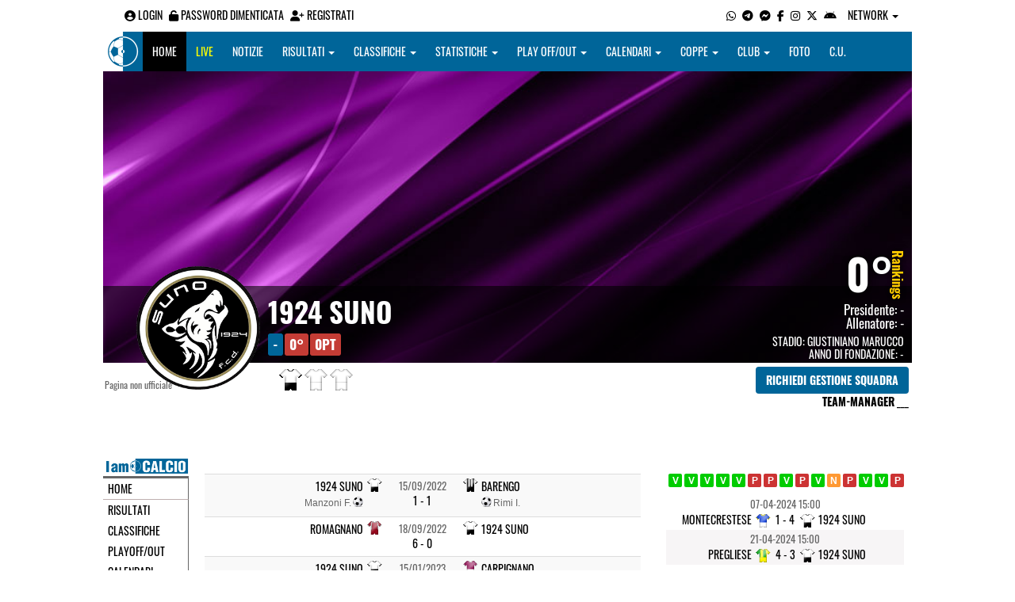

--- FILE ---
content_type: text/html; charset=UTF-8
request_url: https://novara.iamcalcio.it/social/squadre/1447/1924-suno/tabellini/5299/girone-d-no.html
body_size: 6410
content:
<!DOCTYPE html><html lang="it"><head><script async src="https://www.googletagmanager.com/gtag/js?id=G-7CLCKJ1X36"></script><script src="https://static.iamcalcio.it/engine/js/gtag.js"></script><meta name="theme-color" content="#006599" /><base href="https://novara.iamcalcio.it/" /><meta charset="utf-8" /><meta http-equiv="X-UA-Compatible" content="IE=edge" /><meta name="viewport" content="width=device-width, initial-scale=1.0" /><link rel="manifest" href="manifest.php"><meta http-equiv="refresh" content="300" /><title>1924 Suno - Coppa Piemonte 2ª e 3ª Categoria - Risultati Tabellini - I AM CALCIO NOVARA</title><meta name="description" content="I am Calcio, social magazine sul mondo del calcio. Classifiche, pronostici e risultati in tempo reale"><meta name="keywords" content="calcio, notizie, social, allenatore, calciatore, preparatore, dirigente, presidente, fotografo, redattore, arbitro, risultati, diretta, live, pronostici, calendario, classifica, supporter, tifoso, mister" /><meta property="fb:app_id" content="447849705323787" /><link href="https://media5.iamcalcio.it/_repository/favicon/novara.favicon.ico" rel="icon" type="image/x-icon" /><link rel="apple-touch-icon" href="https://media5.iamcalcio.it/_repository/apple-touch/novara.apple-touch.png" /><link rel="alternate" type="application/rss+xml" title="I AM CALCIO NOVARA" href="https://novara.iamcalcio.it/rss/news/" /><style>:root{--main-bg-color: #006599; --main-font-color: #ffffff;}</style><link href="https://static.iamcalcio.it/engine/assets-cached/iac_9d85bf788898fb9df8e2f2468fcb45c7.css" rel="stylesheet" type="text/css" /><link href="https://static.iamcalcio.it/engine/assets-cached/iac_048305fd096b6d82da9ec967a74c1c33.css" rel="stylesheet" type="text/css" /><script async src="https://www.googletagservices.com/tag/js/gpt.js"></script><script data-ad-client="ca-pub-1271695306484538" async src="https://pagead2.googlesyndication.com/pagead/js/adsbygoogle.js"></script></head><body data-network="12"><div class="container container-main-wbn"><nav id="topbar"><ul class="pull-left"><li><form class="form-inline" method="post"><div class="form-group"><input name="user" type="text" class="form-control" placeholder="nickname" required></div> <div class="form-group"><input name="pass" type="password" class="form-control" placeholder="password" required></div> <button type="submit" class="btn btn-default"><i class="fa-solid fa-user"></i> Accedi</button></form></li><li><a class="login-button" href="#"><i class="fa-solid fa-user-circle" aria-hidden="true" title="Effettua il login"></i> Login</a></li><li><a href="forgot_password.html"><i class="fa-solid fa-unlock" title="Password dimenticata?"></i> Password dimenticata</a></li><li><a href="registrazione.html"><i class="fa-solid fa-user-plus"></i> Registrati</a></li></ul><ul class="pull-right"><li><a class="socialIcons whatsapp" href="https://api.whatsapp.com/send?phone=3779444601" title="Contatta I AM CALCIO NOVARA su WhatsApp" target="_blank"><i class="fa-brands fa-whatsapp"></i></a></li><li><a class="socialIcons telegram" href="https://t.me/+393779444601" title="Contatta I AM CALCIO NOVARA su Telegram"  target="_blank"><i class="fa-brands fa-telegram-plane"></i></a></li><li><a class="socialIcons messenger" href="https://www.messenger.com/t/iamcalcio.no" title="Contatta I AM CALCIO NOVARA su Messenger" target="_blank"><i class="fa-brands fa-facebook-messenger"></i></a></li><li><a class="socialIcons facebook" href="https://www.facebook.com/iamcalcio.no" title="Visita I AM CALCIO NOVARA su Facebook" target="_blank"><i class="fa-brands fa-facebook-f"></i></a></li><li><a class="socialIcons instagram" href="https://www.instagram.com/iamcalcio.novara/" title="Visita I AM CALCIO NOVARA su Instagram" target="_blank"><i class="fa-brands fa-instagram"></i></a></li><li><a class="socialIcons twitter" href="https://twitter.com/iamcalcionovara" title="Visita I AM CALCIO NOVARA su Twitter" target="_blank"><i class="fa-brands fa-x-twitter"></i></a></li><li><a href="#" id="download-app-header" class="socialIcons app-android" title="App I AM CALCIO per Android" target="_blank"><i class="fa-brands fa-android"></i></a></li><li class="dropdown networks-list"><a href="#" class="dropdown-toggle" data-toggle="dropdown" role="button" aria-haspopup="true" aria-expanded="false">Network <span class="caret"></span></a><ul class="dropdown-menu"><li class="network-italia"><a href="https://iamcalcio.it">Italia</a></li><li><a href="https://alessandria.iamcalcio.it">Alessandria</a></li><li><a href="https://aosta.iamcalcio.it">Aosta</a></li><li><a href="https://asti.iamcalcio.it">Asti</a></li><li><a href="https://avellino.iamcalcio.it">Avellino</a></li><li><a href="https://bari.iamcalcio.it">Bari</a></li><li><a href="https://bat.iamcalcio.it">Bat</a></li><li><a href="https://benevento.iamcalcio.it">Benevento</a></li><li><a href="https://biella.iamcalcio.it">Biella</a></li><li><a href="https://brindisi.iamcalcio.it">Brindisi</a></li><li><a href="https://campobasso.iamcalcio.it">Campobasso</a></li><li><a href="https://caserta.iamcalcio.it">Caserta</a></li><li><a href="https://catanzaro.iamcalcio.it">Catanzaro</a></li><li><a href="https://cosenza.iamcalcio.it">Cosenza</a></li><li><a href="https://crotone.iamcalcio.it">Crotone</a></li><li><a href="https://cuneo.iamcalcio.it">Cuneo</a></li><li><a href="https://foggia.iamcalcio.it">Foggia</a></li><li><a href="https://isernia.iamcalcio.it">Isernia</a></li><li><a href="https://lecce.iamcalcio.it">Lecce</a></li><li><a href="https://matera.iamcalcio.it">Matera</a></li><li><a href="https://napoli.iamcalcio.it">Napoli</a></li><li><a href="https://novara.iamcalcio.it">Novara</a></li><li><a href="https://potenza.iamcalcio.it">Potenza</a></li><li><a href="https://reggiocalabria.iamcalcio.it">Reggio Calabria</a></li><li><a href="https://salerno.iamcalcio.it">Salerno</a></li><li><a href="https://taranto.iamcalcio.it">Taranto</a></li><li><a href="https://torino.iamcalcio.it">Torino</a></li><li><a href="https://vco.iamcalcio.it">Vco</a></li><li><a href="https://vercelli.iamcalcio.it">Vercelli</a></li><li><a href="https://vibovalentia.iamcalcio.it">Vibo Valentia</a></li></ul></li></ul></nav><nav id="topmenu" class="navbar navbar-default topmenu container navbar-fixed-top"><div><div class="navbar-header"><a class="navbar-brand visible-lg" href="/"><img src="https://media5.iamcalcio.it/logos/brand.png" alt="logo I AM CALCIO Novara" title="I AM CALCIO Novara" /></a><a class="navbar-brand visible-xs" href="/"><img src="https://media5.iamcalcio.it/logos/logo-navbar_12.png" alt="logo I AM CALCIO Novara" title="I AM CALCIO Novara" /></a><button type="button" class="navbar-toggle collapsed" data-toggle="collapse" data-target="#bs-example-navbar-collapse-1" aria-expanded="false"><span class="sr-only">Toggle navigation</span><span class="icon-bar"></span><span class="icon-bar"></span><span class="icon-bar"></span></button><ul class="nav navbar-nav pull-right nocollapse onlymobile"><li class="red"><a href="dirette.html">Live</a></li></ul></div><div class="collapse navbar-collapse" id="bs-example-navbar-collapse-1"><ul class="nav navbar-nav"><li id="item_topmenu_home"><a title="Homepage" href="/">Home</a></li><li id="item_topmenu_dirette" class="yellow"><a title="Risultati in tempo reale" href="dirette.html">Live</a></li><li id="item_topmenu_notizie"><a title="Ultime notizie" href="archive/">Notizie</a></li><li id="item_topmenu_risultati"><a title="Risultati" class="dropdown-toggle" data-toggle="dropdown" href="#">Risultati <span class="caret"></span></a><ul class="dropdown-menu multi-level"><li><a title="Risultati Serie A" href="risultati/3/serie-a/">Serie A</a></li><li><a title="Risultati Serie C Girone A" href="risultati/861/serie-c-girone-a/">Serie C Girone A</a></li><li><a title="Risultati Serie D Girone A" href="risultati/20/serie-d-girone-a/">Serie D Girone A</a></li><li><a title="Risultati Eccellenza Girone A" href="risultati/14/eccellenza-girone-a/">Eccellenza Girone A</a></li><li><a title="Risultati Promozione Girone A" href="risultati/54/promozione-girone-a/">Promozione Girone A</a></li><li class="dropdown-submenu"><a title="Risultati Prima Categoria" href="#" class="dropdown-toggle" data-toggle="dropdown">Prima Categoria</a><ul class="dropdown-menu"><li><a title="Risultati Prima Categoria Girone A" href="risultati/121/prima-categoria-girone-a/">Prima Categoria Girone A</a></li><li><a title="Risultati Prima Categoria Girone C" href="risultati/123/prima-categoria-girone-c/">Prima Categoria Girone C</a></li></ul></li><li class="dropdown-submenu"><a title="Risultati Seconda Categoria" href="#" class="dropdown-toggle" data-toggle="dropdown">Seconda Categoria</a><ul class="dropdown-menu"><li><a title="Risultati Seconda Categoria Girone A" href="risultati/130/2a-categoria-girone-a/">Seconda Categoria Girone A</a></li><li><a title="Risultati Seconda Categoria Girone B" href="risultati/131/2a-categoria-girone-b/">Seconda Categoria Girone B</a></li></ul></li><li class="dropdown-submenu"><a title="Risultati Terza Categoria" href="#" class="dropdown-toggle" data-toggle="dropdown">Terza Categoria</a><ul class="dropdown-menu"><li><a title="Risultati Terza Categoria Novara" href="risultati/40/3a-categoria-novara/">Terza Categoria Novara</a></li><li><a title="Risultati Terza Categoria VCO" href="risultati/200/3a-categoria-vco/">Terza Categoria VCO</a></li></ul></li></ul></li><li id="item_topmenu_classifiche"><a title="Classifiche" class="dropdown-toggle" data-toggle="dropdown" href="#">Classifiche <span class="caret"></span></a><ul class="dropdown-menu multi-level"><li><a title="Classifica Serie A" href="classifiche/3/serie-a/">Serie A</a></li><li><a title="Classifica Serie C Girone A" href="classifiche/861/serie-c-girone-a/">Serie C Girone A</a></li><li><a title="Classifica Serie D Girone A" href="classifiche/20/serie-d-girone-a/">Serie D Girone A</a></li><li><a title="Classifica Eccellenza Girone A" href="classifiche/14/eccellenza-girone-a/">Eccellenza Girone A</a></li><li><a title="Classifica Promozione Girone A" href="classifiche/54/promozione-girone-a/">Promozione Girone A</a></li><li class="dropdown-submenu"><a title="Classifica Prima Categoria" href="#" class="dropdown-toggle" data-toggle="dropdown">Prima Categoria</a><ul class="dropdown-menu"><li><a title="Classifica Prima Categoria Girone A" href="classifiche/121/prima-categoria-girone-a/">Prima Categoria Girone A</a></li><li><a title="Classifica Prima Categoria Girone C" href="classifiche/123/prima-categoria-girone-c/">Prima Categoria Girone C</a></li></ul></li><li class="dropdown-submenu"><a title="Classifica Seconda Categoria" href="#" class="dropdown-toggle" data-toggle="dropdown">Seconda Categoria</a><ul class="dropdown-menu"><li><a title="Classifica Seconda Categoria Girone A" href="classifiche/130/2a-categoria-girone-a/">Seconda Categoria Girone A</a></li><li><a title="Classifica Seconda Categoria Girone B" href="classifiche/131/2a-categoria-girone-b/">Seconda Categoria Girone B</a></li></ul></li><li class="dropdown-submenu"><a title="Classifica Terza Categoria" href="#" class="dropdown-toggle" data-toggle="dropdown">Terza Categoria</a><ul class="dropdown-menu"><li><a title="Classifica Terza Categoria Novara" href="classifiche/40/3a-categoria-novara/">Terza Categoria Novara</a></li><li><a title="Classifica Terza Categoria VCO" href="classifiche/200/3a-categoria-vco/">Terza Categoria VCO</a></li></ul></li></ul></li><li id="item_topmenu_statistiche"><a title="Statistiche Giocatori" class="dropdown-toggle" data-toggle="dropdown" href="#">Statistiche <span class="caret"></span></a><ul class="dropdown-menu multi-level"><li class="dropdown-submenu"><a title="Marcatori" href="#" class="dropdown-toggle" data-toggle="dropdown">Marcatori</a><ul class="dropdown-menu"><li><a title="Classifica marcatori" href="classifica-marcatori/3/serie-a/">Serie A</a></li><li><a title="Classifica marcatori" href="classifica-marcatori/861/serie-c-girone-a/">Serie C Girone A</a></li><li><a title="Classifica marcatori" href="classifica-marcatori/20/serie-d-girone-a/">Serie D Girone A</a></li><li><a title="Classifica marcatori" href="classifica-marcatori/14/eccellenza-girone-a/">Eccellenza Girone A</a></li><li><a title="Classifica marcatori" href="classifica-marcatori/54/promozione-girone-a/">Promozione Girone A</a></li><li><a title="Classifica marcatori" href="classifica-marcatori/121/prima-categoria-girone-a/">Prima Categoria Girone A</a></li><li><a title="Classifica marcatori" href="classifica-marcatori/123/prima-categoria-girone-c/">Prima Categoria Girone C</a></li><li><a title="Classifica marcatori" href="classifica-marcatori/130/2a-categoria-girone-a/">Seconda Categoria Girone A</a></li><li><a title="Classifica marcatori" href="classifica-marcatori/131/2a-categoria-girone-b/">Seconda Categoria Girone B</a></li><li><a title="Classifica marcatori" href="classifica-marcatori/40/3a-categoria-novara/">Terza Categoria Novara</a></li><li><a title="Classifica marcatori" href="classifica-marcatori/200/3a-categoria-vco/">Terza Categoria VCO</a></li></ul></li></ul></li><li id="item_topmenu_playoff_playout"><a title="Play off Play out" class="dropdown-toggle" data-toggle="dropdown" href="#">Play off/out <span class="caret"></span></a><ul class="dropdown-menu multi-level"><li><a title="Play off Play out Serie C" href="serie-c-playoff-playout/1426/">Serie C</a></li><li><a title="Play off Play out Serie D" href="serie-d-playoff-playout/485/">Serie D</a></li><li><a title="Play off Play out Eccellenza Nazionale" href="eccellenza-nazionale-playoff-playout/491/">Eccellenza Nazionale</a></li><li><a title="Play off Play out Eccellenza Piemonte" href="eccellenza-piemonte-playoff-playout/508/">Eccellenza Piemonte</a></li><li><a title="Play off Play out Promozione" href="promozione-playoff-playout/528/">Promozione</a></li><li><a title="Play off Play out Prima Categoria" href="1a-categoria-playoff-playout/531/">Prima Categoria</a></li><li><a title="Play off Play out Seconda Categoria" href="2a-categoria-playoff-playout/532/">Seconda Categoria</a></li><li><a title="Play off Play out 3ª Categoria" href="3a-categoria-playoff-playout/1494/">3ª Categoria</a></li></ul></li><li id="item_topmenu_calendari"><a title="Calendari" class="dropdown-toggle" data-toggle="dropdown" href="#">Calendari <span class="caret"></span></a><ul class="dropdown-menu multi-level"><li><a title="Calendario Serie A" href="calendari/3/serie-a/">Serie A</a></li><li><a title="Calendario Serie C Girone A" href="calendari/861/serie-c-girone-a/">Serie C Girone A</a></li><li><a title="Calendario Serie D Girone A" href="calendari/20/serie-d-girone-a/">Serie D Girone A</a></li><li><a title="Calendario Eccellenza Girone A" href="calendari/14/eccellenza-girone-a/">Eccellenza Girone A</a></li><li><a title="Calendario Promozione Girone A" href="calendari/54/promozione-girone-a/">Promozione Girone A</a></li><li class="menu-item dropdown dropdown-submenu"><a title="Calendario Prima Categoria" href="#" class="dropdown-toggle" data-toggle="dropdown">Prima Categoria</a><ul class="dropdown-menu"><li><a title="Calendario Prima Categoria Girone A" href="calendari/121/prima-categoria-girone-a/">Prima Categoria Girone A</a></li><li><a title="Calendario Prima Categoria Girone C" href="calendari/123/prima-categoria-girone-c/">Prima Categoria Girone C</a></li></ul></li><li class="menu-item dropdown dropdown-submenu"><a title="Calendario Seconda Categoria" href="#" class="dropdown-toggle" data-toggle="dropdown">Seconda Categoria</a><ul class="dropdown-menu"><li><a title="Calendario Seconda Categoria Girone A" href="calendari/130/2a-categoria-girone-a/">Seconda Categoria Girone A</a></li><li><a title="Calendario Seconda Categoria Girone B" href="calendari/131/2a-categoria-girone-b/">Seconda Categoria Girone B</a></li></ul></li><li class="menu-item dropdown dropdown-submenu"><a title="Calendario Terza Categoria" href="#" class="dropdown-toggle" data-toggle="dropdown">Terza Categoria</a><ul class="dropdown-menu"><li><a title="Calendario Terza Categoria Novara" href="calendari/40/3a-categoria-novara/">Terza Categoria Novara</a></li><li><a title="Calendario Terza Categoria VCO" href="calendari/200/3a-categoria-vco/">Terza Categoria VCO</a></li></ul></li></ul></li><li id="item_topmenu_coppe"><a title="Coppe" class="dropdown-toggle" data-toggle="dropdown" href="#">Coppe <span class="caret"></span></a><ul class="dropdown-menu multi-level"><li><a title="Coppa Champions League" href="champions-league-coppe/411/">Champions League</a></li><li><a title="Coppa Europa League" href="europa-league-coppe/1148/">Europa League</a></li><li><a title="Coppa Conference League" href="conference-league-coppe/2221/">Conference League</a></li><li><a title="Coppa Mondiale per Club" href="mondiale-per-club-coppe/2291/">Mondiale per Club</a></li><li><a title="Coppa Qualificazioni Mondiali" href="qualificazioni-mondiali-coppe/1654/">Qualificazioni Mondiali</a></li><li><a title="Coppa Coppa Italia" href="coppa-italia-coppe/493/">Coppa Italia</a></li><li><a title="Coppa Supercoppa Serie C" href="supercoppa-serie-c-coppe/1429/">Supercoppa Serie C</a></li><li><a title="Coppa Coppa Italia Serie C" href="coppa-italia-serie-c-coppe/402/">Coppa Italia Serie C</a></li><li><a title="Coppa Coppa Italia Serie D" href="coppa-italia-serie-d-coppe/523/">Coppa Italia Serie D</a></li><li><a title="Coppa Poule Scudetto Serie D" href="poule-scudetto-serie-d-coppe/590/">Poule Scudetto Serie D</a></li><li><a title="Coppa Coppa Italia Dilettanti" href="coppa-italia-dilettanti-coppe/401/">Coppa Italia Dilettanti</a></li><li><a title="Coppa Coppa Italia Eccellenza Piemonte" href="coppa-italia-eccellenza-piemonte-coppe/942/">Coppa Italia Eccellenza Piemonte</a></li><li><a title="Coppa Coppa Italia Promozione Piemonte" href="coppa-italia-promozione-piemonte-coppe/956/">Coppa Italia Promozione Piemonte</a></li><li><a title="Coppa Coppa Piemonte Prima Categoria" href="coppa-piemonte-1a-categoria-coppe/1083/">Coppa Piemonte Prima Categoria</a></li><li><a title="Coppa Coppa Piemonte 2ª e 3ª Categoria" href="coppa-piemonte-2a-e-3a-categoria-coppe/1928/">Coppa Piemonte 2ª e 3ª Categoria</a></li><li><a title="Coppa Scudetto Eccellenza" href="scudetto-eccellenza-coppe/2102/">Scudetto Eccellenza</a></li><li><a title="Coppa Scudetto Promozione" href="scudetto-promozione-coppe/561/">Scudetto Promozione</a></li></ul></li><li id="item_topmenu_performance"><a title="Club" class="dropdown-toggle" data-toggle="dropdown" href="#">Club <span class="caret"></span></a><ul class="dropdown-menu multi-level"><li><a title="Performance stagionale" href="performance/12/">Performance stagionale</a></li><li><a title="Top 10 del mese" href="top10/12/10-2025.html">Top 10 del mese</a></li></ul></li><li id="item_topmenu_foto"><a title="Foto" href="archivio-foto.html">Foto</a></li><li id="item_topmenu_comunicati"><a title="Comunicati stampa" href="comunicati/">C.U.</a></li></ul></div></div></nav><header id="socialHeader"><section id="cover"><figure class="cover"><img id="coverPreview" src="https://media5.iamcalcio.it/upload/covers_default/coper_4.jpg" alt=""></figure><div class="clubDetails"><div class="details"><figure class="clubAvatar"><img id="avatarClub" src="https://media5.iamcalcio.it/colors/badges/realsize/popular/suno.png" alt=""/></figure><div class="infoClub"><span class="fullname"><a href="social/squadre/1447/1924-suno/">1924 Suno</a></span><span class="label">-</span><span class="label important rankings_status">0&deg;</span><span class="label important rankings_status">0pt</span></div><div class="info2Club"><span class="performanceRankings"> <a href="performance/12/2025-2026.html" target="_blank">0&deg;</a><span class="rankingsTitle">Rankings</span></span><span class="role">Presidente: <a href="#">-</a></span><span class="couch">Allenatore: <a href="#">-</a></span><span class="class">Stadio: <a href="#">Giustiniano Marucco</a></span><span class="club">Anno di fondazione: -</span></div></div><div class="certified">Pagina non ufficiale</div><div class="settings"><div><span class="shirts"><img src="https://media5.iamcalcio.it/colors/uniforms/others/t_156.png" alt="" /><img src="https://media5.iamcalcio.it/colors/uniforms/others/default.png" alt="" /><img src="https://media5.iamcalcio.it/colors/uniforms/others/default.png" alt="" /></span></div><div><a href="accedi.html" class="btn">Richiedi gestione squadra</a><span class="listTeamManagerInClub"><span>Team-Manager</span>___</span></div></div></div></section></header><div class="row bg-white margin-bottom-10"><div class="col-md-12 leaderboard"><div data-tag="BANNER_H1_PUSHBAR" data-network="novara" data-ref="div-gpt-ad-1594302460650-0" id="div-gpt-ad-1594302460650-0" data-slot="/4002086/IAM_970x90" data-square="[[970,90]]" data-where="desktop-altre" class="googlepubads"></div></div></div><section id="wrapper"><nav id="mainmenu"><a class="logo_live" href="https://novara.iamcalcio.it/" target="_blank"><img width="108" src="https://media5.iamcalcio.it/_repository/loghi/novara.logo.png" alt="I AM CALCIO NOVARA"></a><ul><li><a href="/">Home</a></li><li><a href="risultati/">Risultati</a></li><li><a href="classifiche/">Classifiche</a></li><li><a href="playoff-playout/">Playoff/out</a></li><li><a href="calendari/">Calendari</a></li><li><a href="coppe/">Coppe</a></li><li><a href="dirette.html">Dirette</a></li><li><a href="infinite.html">Cronaca Live</a></li><li><a href="archivio-foto.html">Foto</a></li><li><a href="social/squadre/1447/1924-suno/">Bacheca</a></li><li><a href="social/squadre/1447/1924-suno/rosa.html">Rosa</a></li><li><a href="social/squadre/1447/1924-suno/staff-tecnico.html">Staff Tecnico</a></li><li><a href="social/squadre/1447/1924-suno/preparatori.html">Preparatori</a></li><li><a href="social/squadre/1447/1924-suno/organigramma.html">Organigramma</a></li><li><a href="social/squadre/1447/1924-suno/dati-societa.html">Dati società</a></li><li><a href="social/squadre/1447/1924-suno/storia.html">Storia</a></li><li><a href="social/squadre/1447/1924-suno/calciomercato.html">Calciomercato</a></li></ul></nav><section id="socialWallClub"><ul class="tm_navigation"></ul><table class="turn turnChart table table-striped ResultsPerSeason"><caption></caption><thead></thead><tfoot class="mininfo"><tr><td colspan="5">&nbsp;</td></tr></tfoot><tbody><tr><td class="club clubHome pair" style="background-image:url(https://media5.iamcalcio.it/colors/uniforms/others/t_156.png)"><a href="social/squadre/1447/1924-suno/">1924 Suno</a><span class="scorer">Manzoni F.</span><span class="yellowcard"></span><span class="redcard"></span></td><td class="asidenotajax"><time datetime="2022-09-15 20:30">15/09/2022</time><a href="diretta-live-tabellino/1924-suno-barengo/403396.html" title="vai al live match">1 - 1</a></td><td class="club clubVisitors" style="background-image:url(https://media5.iamcalcio.it/colors/uniforms/others/t_140.png)"><a href="social/squadre/1437/barengo/">Barengo</a><span class="scorer">Rimi I.</span><span class="yellowcard"></span><span class="redcard"></span></td></tr><tr><td class="club clubHome" style="background-image:url(https://media5.iamcalcio.it/colors/uniforms/others/t_1300.png)"><a href="social/squadre/1246/romagnano/">Romagnano</a><span class="scorer"></span><span class="yellowcard"></span><span class="redcard"></span></td><td class="asidenotajax"><time datetime="2022-09-18 15:00">18/09/2022</time><a href="diretta-live-tabellino/romagnano-1924-suno/403398.html" title="vai al live match">6 - 0</a></td><td class="club clubVisitors loser" style="background-image:url(https://media5.iamcalcio.it/colors/uniforms/others/t_156.png)"><a href="social/squadre/1447/1924-suno/">1924 Suno</a><span class="scorer"></span><span class="yellowcard"></span><span class="redcard"></span></td></tr><tr><td class="club clubHome loser" style="background-image:url(https://media5.iamcalcio.it/colors/uniforms/others/t_156.png)"><a href="social/squadre/1447/1924-suno/">1924 Suno</a><span class="scorer"></span><span class="yellowcard"></span><span class="redcard"></span></td><td class="asidenotajax"><time datetime="2023-01-15 14:30">15/01/2023</time><a href="diretta-live-tabellino/1924-suno-carpignano/403400.html" title="vai al live match">0 - 10</a></td><td class="club clubVisitors" style="background-image:url(https://media5.iamcalcio.it/colors/uniforms/others/t_212.png)"><a href="social/squadre/1222/carpignano/">Carpignano</a><span class="scorer">Rotti L., Fuiorea D., Oliva M., Cibrandi N., Rotti L., Fuiorea D., Celeste M., Rotti L., Celeste M., Oliva M.</span><span class="yellowcard"></span><span class="redcard"></span></td></tr></tbody></table></section><aside id="layer"><div class="seasons"></div><div data-tag="BANNER_DX1" data-network="novara" data-ref="div-gpt-ad-1659435154651-0" id="div-gpt-ad-1659435154651-0" data-slot="/4002086/IAC_ITA_300x250_1" data-square="[300,250]" data-where="desktop-altre" class="googlepubads"></div><div class="trend"><a href="diretta-live-tabellino/1924-suno-dormelletto/422269.html" title="2:1 (1924 Suno - Dormelletto) 05.11.2023" class="winner" target="_blank"></a><a href="diretta-live-tabellino/montebuglio-1924-suno/422271.html" title="0:3 (Montebuglio - 1924 Suno) 12.11.2023" class="winner" target="_blank"></a><a href="diretta-live-tabellino/1924-suno-montecrestese/422281.html" title="2:1 (1924 Suno - Montecrestese) 19.11.2023" class="winner" target="_blank"></a><a href="diretta-live-tabellino/1924-suno-pregliese/422293.html" title="3:2 (1924 Suno - Pregliese) 03.12.2023" class="winner" target="_blank"></a><a href="diretta-live-tabellino/1924-suno-dormelletto/420861.html" title="3:1 (1924 Suno - Dormelletto) 21.01.2024" class="winner" target="_blank"></a><a href="diretta-live-tabellino/1924-suno-gargallo/422297.html" title="1:2 (1924 Suno - Gargallo) 28.01.2024" class="loser" target="_blank"></a><a href="diretta-live-tabellino/oleggio-castello-1924-suno/422305.html" title="1:0 (Oleggio Castello - 1924 Suno) 04.02.2024" class="loser" target="_blank"></a><a href="diretta-live-tabellino/verbania-olympia-20.20-1924-suno/422311.html" title="1:3 (Verbania Olympia 20.20 - 1924 Suno) 11.02.2024" class="winner" target="_blank"></a><a href="diretta-live-tabellino/1924-suno-mergozzese/422314.html" title="0:1 (1924 Suno - Mergozzese) 18.02.2024" class="loser" target="_blank"></a><a href="diretta-live-tabellino/soccer-gattico-veruno-1924-suno/422323.html" title="1:2 (Soccer Gattico Veruno - 1924 Suno) 25.02.2024" class="winner" target="_blank"></a><a href="diretta-live-tabellino/dormelletto-1924-suno/422335.html" title="1:1 (Dormelletto - 1924 Suno) 17.03.2024" class="pair" target="_blank"></a><a href="diretta-live-tabellino/1924-suno-esio-verbania/422325.html" title="1:2 (1924 Suno - Esio Verbania) 20.03.2024" class="loser" target="_blank"></a><a href="diretta-live-tabellino/1924-suno-montebuglio/422337.html" title="2:0 (1924 Suno - Montebuglio) 24.03.2024" class="winner" target="_blank"></a><a href="diretta-live-tabellino/montecrestese-1924-suno/422347.html" title="1:4 (Montecrestese - 1924 Suno) 07.04.2024" class="winner" target="_blank"></a><a href="diretta-live-tabellino/pregliese-1924-suno/422359.html" title="4:3 (Pregliese - 1924 Suno) 21.04.2024" class="loser" target="_blank"></a></div><table class="turn"><tr><td colspan="3" class="kickoff"><span class="date_dmY">07-04-2024</span><span class="date_Hi">15:00</span></td></tr><tr><td class="club clubHome" style="background-image:url(https://media5.iamcalcio.it/colors/uniforms/others/t_200.png)"><a href="#">Montecrestese</a><span></span></td><td class="aside"><a href="diretta-live-tabellino/montecrestese-1924-suno/422347.html" title="vai al tabellino" target="_blank">1 - 4</a></td><td class="club clubVisitors" style="background-image:url(https://media5.iamcalcio.it/colors/uniforms/others/t_156.png)"><a href="#">1924 Suno</a><span></span></td></tr><tr><td colspan="3" class="kickoff gray"><span class="date_dmY">21-04-2024</span><span class="date_Hi">15:00</span></td></tr><tr><td class="club clubHome gray" style="background-image:url(https://media5.iamcalcio.it/colors/uniforms/others/t_845.png)"><a href="#">Pregliese</a><span></span></td><td class="aside gray"><a href="diretta-live-tabellino/pregliese-1924-suno/422359.html" title="vai al tabellino" target="_blank">4 - 3</a></td><td class="club clubVisitors gray" style="background-image:url(https://media5.iamcalcio.it/colors/uniforms/others/t_156.png)"><a href="#">1924 Suno</a><span></span></td></tr></table><div data-tag="BANNER_DX2" data-network="novara" data-ref="div-gpt-ad-1383689105612-5" id="div-gpt-ad-1383689105612-5" data-slot="/4002086/IAM_NOVARA_300x250_2" data-square="[300,250]" data-where="desktop-altre" class="googlepubads"></div><section id="playersList"><h2><a href="social/squadre/1447/1924-suno/rosa.html">Rosa 1924 Suno</a></h2><nav><ul class="goalie"><li><span></span> <a href="scheda-giocatore/portogallo-carmine/81955/">Portogallo</a></li></ul><ul class="defender"><li><span></span> <a href="scheda-giocatore/andorno-luca/93920/">Andorno</a></li><li><span></span> <a href="scheda-giocatore/proi-agim/58916/">Proi</a></li><li><span></span> <a href="scheda-giocatore/pilla-pietro/91419/">Pilla</a></li><li><span></span> <a href="scheda-giocatore/foradini-alessandro/91420/">Foradini</a></li><li><span></span> <a href="scheda-giocatore/attar-walid/93921/">Attar</a></li></ul><ul class="midfielder"><li><span></span> <a href="scheda-giocatore/pecoraro-alex/81961/">Pecoraro</a></li><li><span></span> <a href="scheda-giocatore/pregnolato-federico/47251/">Pregnolato</a></li><li><span></span> <a href="scheda-giocatore/antonioli-luca/45300/">Antonioli</a></li><li><span></span> <a href="scheda-giocatore/severico-mirko/63215/">Severico</a></li><li><span></span> <a href="scheda-giocatore/rosin-luca/43381/">Rosin</a></li></ul><ul class="attacker"><li><span></span> <a href="scheda-giocatore/chiodini-andrea/81056/">Chiodini</a></li></ul><ul class="others"><li><span></span> <a href="scheda-giocatore/galbani-roberto/95999/">Galbani</a></li><li><span></span> <a href="scheda-giocatore/gallus-andrea/10184/">Gallus</a></li><li><span></span> <a href="scheda-giocatore/miraglia-antonio/81957/">Miraglia</a></li><li><span></span> <a href="scheda-giocatore/ferrarese-davide/81958/">Ferrarese</a></li><li><span></span> <a href="scheda-giocatore/bitonti-riccardo/81959/">Bitonti</a></li><li><span></span> <a href="scheda-giocatore/boldi-paolo/81962/">Boldi</a></li><li><span></span> <a href="scheda-giocatore/luglio-alessio/81965/">Luglio</a></li><li><span></span> <a href="scheda-giocatore/cerutti-giorgio/81966/">Cerutti</a></li><li><span></span> <a href="scheda-giocatore/dicaprio-michele/81967/">Dicaprio</a></li><li><span></span> <a href="scheda-giocatore/ferrarese-christian/81969/">Ferrarese</a></li><li><span></span> <a href="scheda-giocatore/nicolini-tommaso/81970/">Nicolini</a></li><li><span></span> <a href="scheda-giocatore/bicego-cristian/81971/">Bicego</a></li><li><span></span> <a href="scheda-giocatore/sculati-lorenzo/81960/">Sculati</a></li></ul></nav></section><ul id="managers"><li class="title"><a href="social/squadre/1447/1924-suno/staff-tecnico.html">Staff Tecnico</a></li><li class="title"><a href="social/squadre/1447/1924-suno/preparatori.html">Preparatori</a></li><li></li><li class="title"><a href="social/squadre/1447/1924-suno/organigramma.html">Organigramma</a></li></ul><div id="privacyPolicy"><p><a href="#" id="download-app-footer" title="App I AM CALCIO per Android"><img alt="App I AM CALCIO per Android" src="https://static.iamcalcio.it/engine/images/btn_webapp.png" /></a> <a target="_blank" href="https://novara.iamcalcio.it/widget-classifiche-risultati-squadre-calcio.html"><img alt="Widget classifiche e risultati" src="https://static.iamcalcio.it/engine/images/btn_widget.png"></a></p><div data-tag="BANNER_DX3" data-network="novara" data-ref="div-gpt-ad-1659435272085-0" id="div-gpt-ad-1659435272085-0" data-slot="/4002086/IAC_ITA_300x250_3" data-square="[300,250]" data-where="desktop-altre" class="googlepubads"></div><p><a href="note_legali.html" title="Note legali">Note legali</a> - <a href="privacy.html" title="Privacy">Privacy</a> - <a href="contatti.html" title="Contatti">Contatti</a> - <a href="pubblicita.html" title="Pubblicit&agrave;">Pubblicit&agrave;</a> - <a href="chi_siamo.html" title="Chi siamo">Chi siamo</a> - <a href="segnala-abuso.html" title="Segnala abuso">Segnala abuso</a></p><p>I AM CALCIO è una testata giornalistica quotidiana registrata presso il Tribunale di Benevento con autorizzazione n. 08/13. Iscrizione al ROC n. 17031.</p><p><a href="https://www.mindthelab.it/" title="Mind the Lab" target="_blank">Mind the Lab</a> - P.IVA 01377360621 - Tutti i diritti riservati.</p></div></aside></section></div><script src="https://static.iamcalcio.it/engine/js/jquery.js"></script><script src="https://static.iamcalcio.it/engine/assets-cached/iac_794cce68f74af4ae95d61298c03e02c3.js"></script><script src="https://static.iamcalcio.it/engine/js/bootstrap.min.js?v=20240710.01"></script><script src="https://static.iamcalcio.it/engine/js/club.booking.js?v=20240710.01"></script><script src="https://static.iamcalcio.it/engine/js/social.common.js?v=20240710.01"></script><script src="https://static.iamcalcio.it/engine/js/clever.js?v=20240710.01"></script><div data-tag="BANNER_SKIN" data-network="novara" data-ref="div-gpt-ad-1527779126357-6" id="div-gpt-ad-1527779126357-6" data-slot="/286742829/IAC/IAC_Skin" data-square="[2,1]" data-where="skin" class="googlepubadsskin"></div></body></html>

--- FILE ---
content_type: text/html; charset=utf-8
request_url: https://www.google.com/recaptcha/api2/aframe
body_size: 268
content:
<!DOCTYPE HTML><html><head><meta http-equiv="content-type" content="text/html; charset=UTF-8"></head><body><script nonce="oF2x8TjjSXkDlCozQr8xZg">/** Anti-fraud and anti-abuse applications only. See google.com/recaptcha */ try{var clients={'sodar':'https://pagead2.googlesyndication.com/pagead/sodar?'};window.addEventListener("message",function(a){try{if(a.source===window.parent){var b=JSON.parse(a.data);var c=clients[b['id']];if(c){var d=document.createElement('img');d.src=c+b['params']+'&rc='+(localStorage.getItem("rc::a")?sessionStorage.getItem("rc::b"):"");window.document.body.appendChild(d);sessionStorage.setItem("rc::e",parseInt(sessionStorage.getItem("rc::e")||0)+1);localStorage.setItem("rc::h",'1769101148805');}}}catch(b){}});window.parent.postMessage("_grecaptcha_ready", "*");}catch(b){}</script></body></html>

--- FILE ---
content_type: application/javascript; charset=utf-8
request_url: https://fundingchoicesmessages.google.com/f/AGSKWxUns88ruvq-sUya07IF1NaTJBUofxgcnjcxrBUgjbkTxs_8FTDPQwiK4Ae5Ii9TetaUFsmjh3LDrV7pc8SDOIfF-MXQwE_CWerUV2RbvQyEhqa9D1sKtnKpKDX1V2pyNgxW67D2ITANtEN5pdEzr4n9BLurtXeL0RK-KmjwFm7bwnUh9wmRTSkUSSFE/_-adtechfront./ad-skyscraper.-120x300..in/ads..il/ads.
body_size: -1289
content:
window['8742e104-5138-4a98-b93b-f17bdaf92952'] = true;